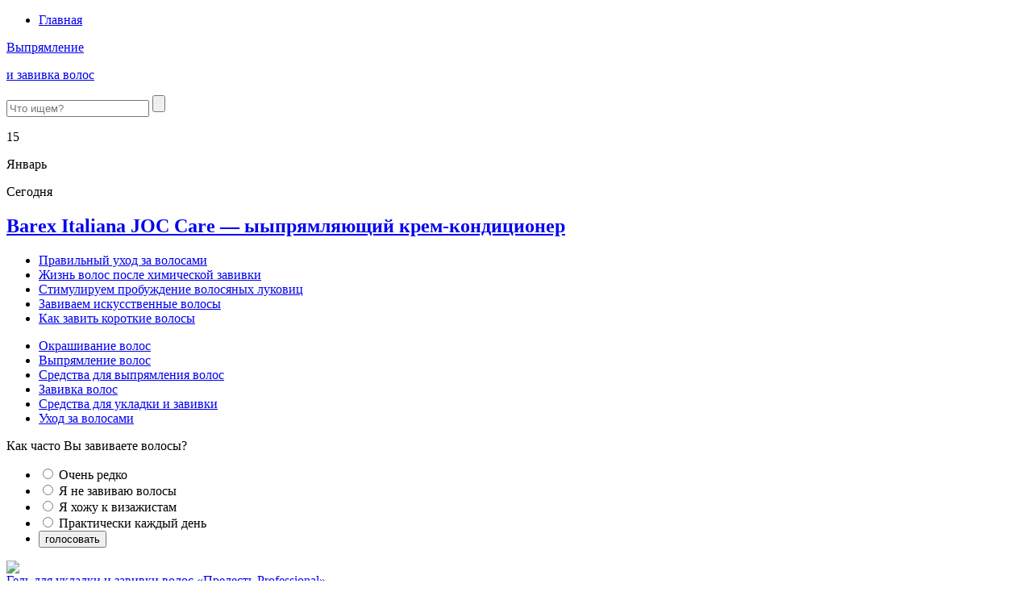

--- FILE ---
content_type: text/html; charset=UTF-8
request_url: http://www.haircurls.ru/sredstva-dlya-ukladki-i-zavivki/gel-dlya-ukladki-i-zavivki-volos-prelest-professional/
body_size: 13329
content:
<!DOCTYPE html PUBLIC "-//W3C//DTD XHTML 1.0 Transitional//EN" "http://www.w3.org/TR/xhtml1/DTD/xhtml1-transitional.dtd">
<html xmlns="http://www.w3.org/1999/xhtml">
<head>
<script>
  (function(i,s,o,g,r,a,m){i['GoogleAnalyticsObject']=r;i[r]=i[r]||function(){
  (i[r].q=i[r].q||[]).push(arguments)},i[r].l=1*new Date();a=s.createElement(o),
  m=s.getElementsByTagName(o)[0];a.async=1;a.src=g;m.parentNode.insertBefore(a,m)
  })(window,document,'script','https://www.google-analytics.com/analytics.js','ga');

  ga('create', 'UA-81905451-1', 'auto');
  ga('send', 'pageview');

</script>
<meta http-equiv="Content-Type" content="text/html; charset=UTF-8" >
<meta http-equiv="Content-Type" content="text/html; charset=utf-8" >
<meta name="description" content="Выпрямление и завивка волос" >
<meta name="author" content="Myr4ik" >
<meta name="robots" content="follow, all" >
<meta name="language" content="ru,it, en" >
<title>
	Гель для укладки и завивки волос «Прелесть Professional»</title>
<link rel="stylesheet" href="http://www.haircurls.ru/wp-content/themes/heir/style.css"type="text/css" media="screen" >
<link rel="alternate" type="text/xml" title="RSS .92" href="http://www.haircurls.ru/feed/rss/" >
<link rel="alternate" type="application/atom+xml" title="Atom 0.3" href="http://www.haircurls.ru/feed/atom/" >
<link rel="pingback" href="http://www.haircurls.ru/xmlrpc.php" >
<script type="text/javascript" src="http://ajax.googleapis.com/ajax/libs/jquery/1.7.1/jquery.min.js"></script>
<script type="text/javascript" src="http://www.haircurls.ru/wp-content/themes/heir/js/slider.js"></script>
</head>
<body>
<div class="page-wrap">
	<div class="wrap">
		<div id="header">
        	
          	<div id="home" class="menu-header-container"><ul id="menu-header" class="menu"><li id="menu-item-56" class="menu-item menu-item-type-custom menu-item-object-custom menu-item-56"><a href="http://haircurls.ru/">Главная</a></li>
</ul></div>       		
       		<div id="logo">
          		<a  href="http://www.haircurls.ru/" title="Выпрямление и завивка волос">Выпрямление <p>и завивка волос</p></a>
                <form method="get" id="searchform" action="http://www.haircurls.ru/">
   	<input type="text" placeholder="Что ищем?" name="s" id="searchbox" onfocus="this.value=''" class="searchinput"/>
   	 <input type="submit" class="submitbutton" placeholder="Что ищем?" />
</form>    		</div><!--logo-->

       	<div id="to_day">
            <p>15</p><span>Январь</span>             <p id="now">Сегодня</p>
		    </div><!-- #to_day -->

        <div id="header_post">
                                <h2 > <a href="http://www.haircurls.ru/sredstva-dlya-vypryamleniya-volos/barex-italiana-joc-care-yypryamlyayushhij-krem-kondicioner/" rel="bookmark"  title="Barex Italiana JOC Care &#8212; ыыпрямляющий крем-кондиционер">Barex Italiana JOC Care &#8212; ыыпрямляющий крем-кондиционер</a></h2>
            
        </div><!-- #header_post -->
	</div><!--header--><div id="sidebar_wrap">

		

	<ul id="left_sb_posts">

	
	

		<li><a href="http://www.haircurls.ru/uxod-za-volosami/pravilnyj-uxod-za-volosami-2/" rel="bookmark"  title="Правильный уход за волосами">Правильный уход за волосами</a></li>

	

	 
	

		<li><a href="http://www.haircurls.ru/uxod-za-volosami/zhizn-volos-posle-ximicheskoj-zavivki/" rel="bookmark"  title="Жизнь волос после химической завивки">Жизнь волос после химической завивки</a></li>

	

	 
	

		<li><a href="http://www.haircurls.ru/uxod-za-volosami/stimuliruem-probuzhdenie-volosyanyx-lukovic/" rel="bookmark"  title="Стимулируем пробуждение волосяных луковиц">Стимулируем пробуждение волосяных луковиц</a></li>

	

	 
	

		<li><a href="http://www.haircurls.ru/zavivka-volos/zavivaem-iskusstvennye-volosy/" rel="bookmark"  title="Завиваем искусственные волосы">Завиваем искусственные волосы</a></li>

	

	 
	

		<li><a href="http://www.haircurls.ru/zavivka-volos/kak-zavit-korotkie-volosy/" rel="bookmark"  title="Как завить короткие волосы">Как завить короткие волосы</a></li>

	

	 
	</ul>



	<ul id="sidebar-menu">

			<li class="cat-item cat-item-9"><a href="http://www.haircurls.ru/category/okrashivanie-volos/" >Окрашивание волос</a>
</li>
	<li class="cat-item cat-item-3"><a href="http://www.haircurls.ru/category/sposoby-vypryamleniya-volos/" >Выпрямление волос</a>
</li>
	<li class="cat-item cat-item-5"><a href="http://www.haircurls.ru/category/sredstva-dlya-vypryamleniya-volos/" >Средства для выпрямления волос</a>
</li>
	<li class="cat-item cat-item-4"><a href="http://www.haircurls.ru/category/zavivka-volos/" >Завивка волос</a>
</li>
	<li class="cat-item cat-item-6"><a href="http://www.haircurls.ru/category/sredstva-dlya-ukladki-i-zavivki/" >Средства для укладки и завивки</a>
</li>
	<li class="cat-item cat-item-7"><a href="http://www.haircurls.ru/category/uxod-za-volosami/" >Уход за волосами</a>
</li>

	</ul><!-- #sidebar-menu-->



	        <style type="text/css">#upm_loading{background:center no-repeat url(http://www.haircurls.ru/wp-content/plugins/upm-polls/img/loading.gif); height:17px; width:100%; display:none;}</style>
		<script type="text/javascript">//oRadio[i].value;
		function UPM_pollChecker(radio_name) { 
			var oRadio = document.upm_polls_form_content.elements[radio_name]; 
			for(var i = 0; i < oRadio.length; i++) {if(oRadio[i].checked) { return true; }} return false; 
		} 
		var f=1; var uplLimage=new Image();
		uplLimage.src='http://www.haircurls.ru/wp-content/plugins/upm-polls/img/loading.gif'; 
		function Gh(){ if(UPM_pollChecker('upm_answer')){}else{alert('Please choose a valid poll answer!'); return false;} document.getElementById('upm_poll_form_submit').style.display = 'none'; document.getElementById('upm_loading').style.display = 'block';}
		function UPM_load( pid ){ 
			if( f%2 != 0 || f==1 ){
				f++;
			}
			else{ 
				f++;
				
				//############################
						jQuery.noConflict();
				(function($) { 
				  $(function() {
				//////////////////////////////
					$.ajax({ type : "GET", url : "http://www.haircurls.ru/wp-admin/admin-ajax.php", 
							 data : "action=upm_ayax_polls_result&do=result&post=43&type=general&PID="+pid, 
							 async   : false, success : function(responseText) { 
								document.getElementById('upm_polls_form-'+pid).style.display = 'none'; 
								document.getElementById('upm_polls_content-'+pid).style.display = 'block'; 
								document.getElementById('upm_polls_content-'+pid).innerHTML = responseText;}}); 
				/////////////////////////////					
				});
				})(jQuery);
				//###########################
			}
		}
		function UPM_next() { 
		
				//############################
						jQuery.noConflict();
				(function($) { 
				  $(function() {
				//////////////////////////////
					var responseText = $.ajax({  type : "GET", 
												 url     : "http://www.haircurls.ru/wp-admin/admin-ajax.php", 
												 data    : "action=upm_ayax_polls_result&do=next&post=43&type=general", 
												 async   : false, success : function() {}}  ).responseText; 
					document.getElementById('upm_poll_box').innerHTML = responseText;
				/////////////////////////////					
				});
				})(jQuery);
				//###########################
		}
        </script>
        <div id="upm_poll_box">
                <div id="upm_polls_content-1" style="display:none;"></div>
        <div id="upm_polls_form-1">
            <form id="upm_polls_form_content" name="upm_polls_form_content" action="http://www.haircurls.ru/wp-admin/admin-ajax.php" target="upm_multi_polls-1" method="get" onsubmit="return Gh()">
                <input type="hidden" name="upm_action" value="polling" /><input type="hidden" name="type" value="general" /><input type="hidden" name="upm_poll_id" value="1" />
                <input type="hidden" name="action" value="upm_ayax_polls_vote" />
                <div class="upm_polls">
	<p class="upm_poll_form_question">Как часто Вы завиваете волосы?</p>
	<ul class="upm_poll_ul">
	
	
	<li class="upm_poll_form_list">
	<input type="radio" name="upm_answer" id="upm_answer-1" value="1" /> 
	<label class="upm_poll_form_label" for="upm_answer-1">Очень редко</label>
	
	</li>
	
	<li class="upm_poll_form_list">
	<input type="radio" name="upm_answer" id="upm_answer-2" value="2" /> 
	<label class="upm_poll_form_label" for="upm_answer-2">Я не завиваю волосы</label>
	
	</li>
	
	<li class="upm_poll_form_list">
	<input type="radio" name="upm_answer" id="upm_answer-3" value="3" /> 
	<label class="upm_poll_form_label" for="upm_answer-3">Я хожу к визажистам</label>
	
	</li>
	
	<li class="upm_poll_form_list">
	<input type="radio" name="upm_answer" id="upm_answer-4" value="4" /> 
	<label class="upm_poll_form_label" for="upm_answer-4">Практически каждый день</label>
	
	</li>
	
	
	<li class="upm_poll_form_list poll_submit">
	<div class="poll_form_footer">
	<input id="upm_poll_form_submit"  class="upm_poll_form_submit" name="upm_vote" value="голосовать" type="submit">
	<div id="upm_loading"></div>
	</div>
	</li>
	</ul>
	</div>            </form>
        	<iframe src="http://www.haircurls.ru/wp-content/plugins/upm-polls/js/blank.html" name="upm_multi_polls-1" style="margin:0px; border:0px; overflow:hidden; outline:0px; width:0px; height:0px;" frameborder="0" onload="UPM_load(1)" scrolling="no"></iframe>
        </div>
        		</div>
		


	<div  id="reklama">
<div id="rzgn"></div>
<div id="rzgn"></div>
<div id="rzgn"></div>
		

		<img src="http://www.haircurls.ru/wp-content/themes/heir/img/partner.jpg" /> 

	<div id="rzgn"></div>
<div id="rzgn"></div>
<div id="rzgn"></div>	

	</div><!-- partner -->

	    

</div ><!--sidebar_wrap--><div id="center_wrap">
	<div id="current_page">
		<a href="http://www.haircurls.ru/sredstva-dlya-ukladki-i-zavivki/gel-dlya-ukladki-i-zavivki-volos-prelest-professional/">Гель для укладки и завивки волос «Прелесть Professional»</a>
	</div><!-- #current_page -->
		
		

					<div id="single">				
				<p><img width=175 height=175 src="/wp-content/uploads/image071.jpg" align=left hspace=12 >Средства российской серии «Прелесть Professional» сегодня особенно популярны среди женщин, которые ценят отменное качество по разумной цене. Новый гель для укладки и завивки с натуральным экстрактом виноградной косточки надежно защищает волосы, помогает на целый день зафиксировать прическу. Он не склеивает локоны – волосы по-прежнему остаются эластичными, выглядят привлекательно и очень естественно. Блеск, упругость локонов и сила ваших волос – все это гарантируют производители эффективного средства серии «Прелесть Professional».</p>
<p>Цена: 110 руб.</p>
					
		</div><!--#single-->	
				

	
		
</div><!--content_wrap-->

<div id="footer">

	

	

	<div id="copyright">	



		&copy; 2013-2026  <span><a href="/">Выпрямление и завивка волос</a></span> 

<br>Консультации и запись по телефону в Москве: +7 (495) 321 45 92

<br>E-mail: <a id="mail" href="mailto:admin@haircurls.ru">admin@haircurls.ru</a>	



		 <div id="statistic">

		 	<!--LiveInternet counter--><script type="text/javascript"><!--
document.write("<a href='http://www.liveinternet.ru/click' "+
"target=_blank><img src='//counter.yadro.ru/hit?t16.2;r"+
escape(document.referrer)+((typeof(screen)=="undefined")?"":
";s"+screen.width+"*"+screen.height+"*"+(screen.colorDepth?
screen.colorDepth:screen.pixelDepth))+";u"+escape(document.URL)+
";"+Math.random()+
"' alt='' title='LiveInternet: показано число просмотров за 24"+
" часа, посетителей за 24 часа и за сегодня' "+
"border='0' width='88' height='31'><\/a>")
//--></script><!--/LiveInternet-->




		</div><!-- statistic -->



	</div><!--copyright-->







</div><!--footer-->







		</div><!--wrap-->



	</div><!--page--> 



</body>



</html>

--- FILE ---
content_type: text/plain
request_url: https://www.google-analytics.com/j/collect?v=1&_v=j102&a=1943721534&t=pageview&_s=1&dl=http%3A%2F%2Fwww.haircurls.ru%2Fsredstva-dlya-ukladki-i-zavivki%2Fgel-dlya-ukladki-i-zavivki-volos-prelest-professional%2F&ul=en-us%40posix&dt=%D0%93%D0%B5%D0%BB%D1%8C%20%D0%B4%D0%BB%D1%8F%20%D1%83%D0%BA%D0%BB%D0%B0%D0%B4%D0%BA%D0%B8%20%D0%B8%20%D0%B7%D0%B0%D0%B2%D0%B8%D0%B2%D0%BA%D0%B8%20%D0%B2%D0%BE%D0%BB%D0%BE%D1%81%20%C2%AB%D0%9F%D1%80%D0%B5%D0%BB%D0%B5%D1%81%D1%82%D1%8C%20Professional%C2%BB&sr=1280x720&vp=1280x720&_u=IEBAAEABAAAAACAAI~&jid=133450222&gjid=118426086&cid=1735713183.1768503594&tid=UA-81905451-1&_gid=186994245.1768503594&_r=1&_slc=1&z=1616380228
body_size: -449
content:
2,cG-2BXN9Y92L7